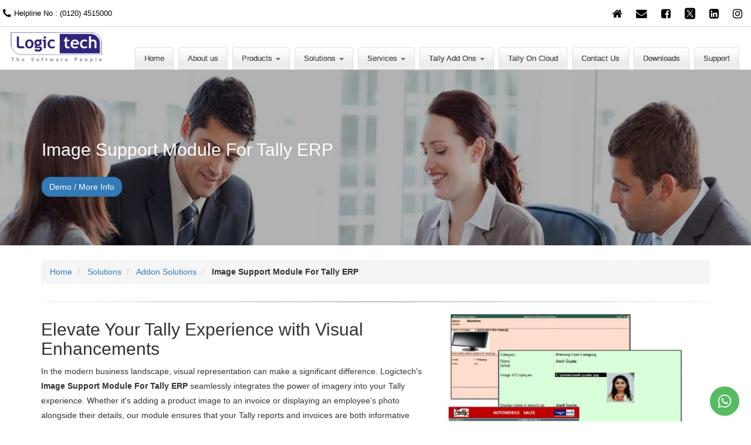

--- FILE ---
content_type: text/html; charset=UTF-8
request_url: https://www.logictech.in/addons/image-support-module.html
body_size: 36953
content:
<!doctype html>
<html class="no-js" lang="">
    <head>
        <meta charset="utf-8">
        <meta http-equiv="X-UA-Compatible" content="IE=edge,chrome=1">
        <title>Image Support Module For Tally ERP | Add Images in Tally| Logictech</title>
        <meta name="description" content="By choosing Logictech's Image Support Module for Tally ERP, you're investing in a solution that not only streamlines your Tally experience but also enhances it visually. Trust in Logictech, a leader in Tally solutions, and transform your Tally interface. Contact us today to learn more about how our advanced module can elevate your Tally experience."/>
        <meta name="keywords" content="Image Support Module For Tally ERP, Add Images in Tally, Tally ERP image add-on module, Image Module in Tally ERP 9, WhatsApp Image Modules in tally, Image In Sales Invoice In Tally, Insert signature image in Tally invoice, Display Item Image in Tally">
        <meta name="viewport" content="width=device-width, initial-scale=1">
		 <link rel="canonical" href="https://www.logictech.in/solutions/image-support-module.html"/>
		<link rel="shortcut icon" href="../static/images/favicon.png" sizes="32x32" />
		<link rel="stylesheet" href="../static/css/bootstrap.min.css" />
        <link rel="stylesheet" href="../static/css/font-awesome.min.css" />
		<link rel="stylesheet" href="../static/css/main.css">
        <script src="../static/js/vendor/modernizr-2.8.3.min.js"></script>
                <script language="Javascript" src="../static/js/jquery.js"></script>
    <script type="text/JavaScript" src='../../static/js/state.js'></script>
<!-- Global site tag (gtag.js) - Google Analytics -->
<script async src="https://www.googletagmanager.com/gtag/js?id=UA-178019345-1"></script>
<script>
  window.dataLayer = window.dataLayer || [];
  function gtag(){dataLayer.push(arguments);}
  gtag('js', new Date());

  gtag('config', 'UA-178019345-1');
</script>
<meta name="google-site-verification" content="wM0C1Fm8sZjvYd3815xiNtho3sk0g94YqFs-mGtPRLY" />
<script type="application/ld+json">
{
  "@context": "https://schema.org",
  "@type": "Organization",
  "name": "Logictech Solutions",
  "Description": "Get Business & Accounting Software solutions like Tally, Payman, TDS Plus, SAP Business One, etc.  to run your business effectively. We provide Customized ERP software, Tally solutions, accounting, business management & HR solutions.",
  "url": "https://www.logictech.in/",
  "address": {
    "@type": "PostalAddress",
    "streetAddress": "A-87 2nd Floor Sector - 4 ",
    "addressLocality": "Noida",
    "addressRegion": "Uttar Pradesh",
    "postalCode": "201301",
    "addressCountry": "India"
  },
    "contactPoint" : {
    "@type" : "ContactPoint",
    "telephone" : "+91-9871916565",
    "contactType" : "customer service"
  },
  "logo": "https://www.logictech.in/static/images/logo.png",
  "sameAs": [
    "https://www.facebook.com/Logictech-Solutions-118075373369501/",
    "https://twitter.com/LogictechSol",
    "https://www.linkedin.com/company/logictech-solutions/"
              ]
    }
</script>
<script>
$(function(){
    $('.dropdown').hover(function() {
        $(this).addClass('open');
    },
    function() {
        $(this).removeClass('open');
    });
});
</script>
<style>
.dropdown-menu .dropdown-menu { transform: none !important;
  top: -.5rem !important;  left: 100% !important;}
</style>
    </head>
    <body>
      <section class="top-header">
    <div class="row ">
      <ul class="contact-detail2 col-sm-5 pull-left">
        <li> <a href="tel:01204515000" target="_blank"><i class="fa fa-phone fa-lg" aria-hidden="true"></i>Helpline No :
            (0120) 4515000</a> </li>
        <li><a target="_blank" href="https://api.whatsapp.com/message/HHD4JWJNXQK3O1"><img
              src="https://www.logictech.in/static/images/whats-app-img.png"
              style="height: 50px; width: 50px; position: fixed; bottom: 0; margin: 0 0 10px 10px; z-index: 9999; right:20px;"></a>
        </li>
      </ul>
      <div class="social-links col-xs-12 col-sm-7 pull-right">
        <ul class="social-icons hidden-xs pull-right">
          <li> <a class="au-target" au-target-id="1" href="https://www.logictech.in"><i class="fa fa-home fa-lg"
                aria-hidden="true"></i></a> </li>
          <li> <a class="au-target" href="https://www.logictech.in/contact-us.html"><i class="fa fa-envelope fa-lg" aria-hidden="true"></i></a>
          </li>
          <li> <a class="au-target" href="https://www.facebook.com/Logictech-Solutions-118075373369501/"
              target="_blank"><i class="fa fa-facebook-square fa-lg" aria-hidden="true"></i></a> </li>
          <li> <a class="au-target" href="https://twitter.com/LogictechSol?t=GYQtaYxI2EqgQf2XQQ0QrQ&s=09"
              target="_blank"><img src="https://www.logictech.in/static/images/twitternew.png" style="height:20px"><!--<i class="fa fa-twitter-square fa-lg" aria-hidden="true"></i>--></a> </li>
          <li> <a class="au-target" href="https://www.linkedin.com/company/logictech-solutions-private-limited/"
              target="_blank"><i class="fa fa-linkedin-square fa-lg" aria-hidden="true"></i></a> </li>
          <li> <a class="au-target" href="https://instagram.com/logictech_solutions?igshid=YmMyMTA2M2Y="
              target="_blank"><i class="fa fa-instagram fa-lg" aria-hidden="true"></i></a> </li>
        </ul>
      </div>
    </div>
  </section>
  <nav class="navbar">
    <div class="container-fluid">
      <div class="navbar-header">
        <button type="button" class="navbar-toggle collapsed" data-toggle="collapse"
          data-target="#bs-example-navbar-collapse-1" aria-expanded="false">
          <span class="icon-bar"></span>
          <span class="icon-bar"></span>
          <span class="icon-bar"></span>
        </button>
        <a class="navbar-brand" href="https://www.logictech.in"><img src="https://www.logictech.in/static/images/logo.png" /></a>
      </div>

      <div class="navbar-collapse pull-right collapse w100 plr0" id="bs-example-navbar-collapse-1" aria-expanded="false"
        style="height: 1px;">
        <ul class="nav navbar-nav">
          <li><a href="https://www.logictech.in">Home</a></li>
          <li><a href="https://www.logictech.in/about-us.html">About us</a></li>
          <li class="dropdown">
            <a href="#" class="dropdown-toggle" data-toggle="dropdown" role="button" aria-haspopup="true"
              aria-expanded="false">Products <span class="caret"></span></a>
            <ul class="dropdown-menu">
              <li><a href="https://www.logictech.in/products/payman-payroll-management-software.html">Payman</a></li>
              <li><a href="https://www.logictech.in/products/tdsplus-tds-tcs-filing-software.html">TDS-Plus</a></li>
              <li class="dropdown dropdown-submenu"><a href="https://www.logictech.in/products/tally-software.html">Tally <span
                    class="caret"></span></a>
                <ul class="dropdown-menu">
				 <li><a href="https://www.logictech.in/products/tally-prime-4.1.html">Tally Prime 4.1</a></li>
                  <!--<li><a href="/products/tally-prime-3.0.html">Tally Prime 3.0</a></li>-->                 
                  <li><a href="https://www.logictech.in/products/tally-prime.html">TallyPrime</a></li>
                  <li><a href="https://www.logictech.in/products/tally-erp-9-software.html">Tally.erp9</a></li>
                  <li><a href="https://www.logictech.in/products/tally-server-software.html">Tally Server9</a></li>
                  <li><a href="https://www.logictech.in/products/tally-software-services.html">TSS</a></li>
                  <li><a href="https://www.logictech.in/products/tvu.html">TUV</a></li>


                </ul>
              </li>
              <li><a href="https://www.logictech.in/products/tally-mobile-app.html">Tally On Mobile</a></li>              
              <li><a href="https://www.logictech.in/products/connect21-tally-remote-access.html">Connect21</a></li>
              <li><a href="https://www.logictech.in/products/biz21-tally-erp.html">ERP</a></li>
              <li><a href="https://www.logictech.in/products/sap-erp-sme.html">SAP Business One</a></li>
            </ul>
          </li>
          <li class="dropdown">
            <a href="#" class="dropdown-toggle" data-toggle="dropdown" role="button" aria-haspopup="true"
              aria-expanded="false">Solutions <span class="caret"></span></a>
            <ul class="dropdown-menu">
              <li><a href="https://www.logictech.in/solutions/budgeting-software-for-govt.html">Govt Solutions</a></li>
              <li><a href="https://www.logictech.in/solutions/tally-integrations.html">Tally Integrations</a></li>
              <li><a href="https://www.logictech.in/solutions/tally-integration-applilcation-areas.html">Vertical Solutions</a></li>
              <li><a href="https://www.logictech.in/solutions/customised-business-software.html">Customised Solutions</a></li>
              <li><a href="https://www.logictech.in/solutions/tally-customization.html">Tally Customization Solutions</a></li>
              <li><a href="https://www.logictech.in/solutions/stock-sales-visibility.html">Stock &amp; Sales Visibility Solutions</a></li>
              <li><a href="https://www.logictech.in/solutions/tally-implementation.html">Tally Implementation</a></li>
              <li><a href="https://www.logictech.in/solutions/addons-erp.html">Addons Solutions</a></li>
            </ul>
          </li>
          <li class="dropdown">
            <a href="#" class="dropdown-toggle" data-toggle="dropdown" role="button" aria-haspopup="true"
              aria-expanded="false">Services <span class="caret"></span></a>
            <ul class="dropdown-menu">
              <li><a href="https://www.logictech.in/services/software-training.html">Training</a></li>
              <li><a href="https://www.logictech.in/services/tally-erp-implementation.html">Implementation</a></li>
              <li><a href="https://www.logictech.in/services/remote-onsite-support-accounting-tds-software.html">Support Services</a></li>
              <li><a href="https://www.logictech.in/services/business-advisory-services.html">Business Advisory Services</a></li>
              <li><a href="https://www.logictech.in/services/tally-synchronization-services.html">Tally Synchronization Services</a></li>
              <li><a href="https://www.logictech.in/services/tally-customization.html">Customization Services</a></li>

            </ul>
          </li>
          <li class="dropdown">
            <a href="#" class="dropdown-toggle" data-toggle="dropdown" role="button" aria-haspopup="true"
              aria-expanded="false">Tally Add Ons <span class="caret"></span></a>
            <ul class="dropdown-menu">
              <li><a href="https://www.logictech.in/addons/tally-add-ons.html">Tally Add Ons</a></li>
              <li><a href="https://www.logictech.in/addons/excel-to-tally-import-utility.html">Excel to Tally Import Utility</a></li>
              <li><a href="https://www.logictech.in/addons/voucher-approval-control-in-tally.html">Voucher Approval Control in Tally</a></li>
              <li><a href="https://www.logictech.in/addons/tally-on-whatsapp.html">Tally on WhatsApp</a></li>
              <li><a href="https://www.logictech.in/addons/tally-document-attachment.html">Tally Document Attachment</a></li>
              <li><a href="https://www.logictech.in/addons/auto-tally-backup-module.html">Auto-Tally Backup Module</a></li>
              <li><a href="https://www.logictech.in/addons/agent-commission-management-software.html">Agent Commission Management Software</a>
              </li>
              <li><a href="https://www.logictech.in/addons/authorization-module.html">Authorization Module</a></li>
			   <li><a href="https://www.logictech.in/addons/multi-discount.html">Multi Discount</a></li>
			   <li><a href="https://www.logictech.in/addons/27-alerts-controls-erp-software.html">27 Alert & Controls</a></li>
			   <li><a href="https://www.logictech.in/addons/auto-pdf-signature.html">Auto PDF Signature</a></li>
			   <li><a href="https://www.logictech.in/addons/security-pack-module.html">Security Pack Module</a></li>
			   <li><a href="https://www.logictech.in/addons/pending-bill-previous-balance.html">Pending Bill & Previous Balances</a></li>
			   <li><a href="https://www.logictech.in/addons/design-your-own-invoices.html"> Design Your Own Invoice</a></li>
			   <li><a href="https://www.logictech.in/addons/reminder-list-to-do-list.html"> Reminders / To Do List</a></li>
			   <li><a href="https://www.logictech.in/addons/image-support-module.html"> Image Support Module</a></li>
			   <li><a href="https://www.logictech.in/addons/update-dispatch-details.html"> Update Dispatch Details</a></li>
            </ul>
          </li>
		  <li><a href="https://www.logictech.in/products/tally-on-cloud.html">Tally On Cloud</a></li>         
          <li><a href="https://www.logictech.in/contact-us.html">Contact Us</a></li>
          <!--<li><a href="gst-invoicing-software.html">GST</a></li>-->
          <li><a href="https://downloads.logictech.in/accounting-hr-tds-tally-software-downloads.html">Downloads</a>
          </li>
        <li><a href="javascript:void(0)" data-toggle="modal" data-target="#mysupportModal">Support</a></li>

        </ul>
      </div>
    </div>
  </nav>
  <div id="carousel-example-generic" class="carousel slide" data-ride="carousel">
    <!-- Wrapper for slides -->
    <div class="carousel-inner" role="listbox">
      <div class="item active">
        <img src="../static/images/Download-banner.jpg" alt="...">
      </div>
      <div class="container homebanner_custom">
        <div class="home_banner_text">
          <h1>Image Support Module For Tally ERP</h1>
          <div class="banner_btn">
            <button type="button" name="button" class="btn btn-success" data-toggle="modal" data-target="#myModal">Demo
              / More Info</button>
          </div>
        </div>
      </div>

    </div>
  </div>
		
		
    <div class="container">
      <div class="row">
	   <div class="col-sm-12"> <br><ol class="breadcrumb">
         <li class="breadcrumb-item"> <a href="https://www.logictech.in"> Home </a></li>
		 <li class="breadcrumb-item"> <a href="javascript:void(0)"> Solutions </a></li>
		 <li class="breadcrumb-item"> <a href="../solutions/addons-erp.html"> Addon Solutions </a></li>
         <li class="breadcrumb-item"> <strong> Image Support Module For Tally ERP</strong></li>
     </ol>
	  </div>
          <!-- Page Heading -->
           <div class="col-sm-12"><hr class="style12"></div>
          <!-- Page Heading end-->
          <div class="col-sm-7">
       <h2>Elevate Your Tally Experience with Visual Enhancements</h2> 
<p>In the modern business landscape, visual representation can make a significant difference. Logictech's <strong>Image Support Module For Tally ERP</strong> seamlessly integrates the power of imagery into your Tally experience. Whether it's adding a product image to an invoice or displaying an employee's photo alongside their details, our module ensures that your Tally reports and invoices are both informative and visually appealing. Dive into the benefits of our feature-rich module and discover how it can transform your Tally ERP experience.</p>	   
<button type="button" name="button" class="btn btn-success btn-danger" data-toggle="modal" data-target="#myModal">Click To Know More</button><br>
<h2>Key Features of the Image Support Module:</h2>

          </div>
          <div class="col-sm-5">
          <img src="../static/images/Image-Support-Module-rgt-img.jpg" class="img-responsive" alt="Image Support Module">
          </div>   
 
	  <div class="col-sm-12">
	  
<ol>
<li><strong>Enhanced Invoices and Reports:</strong> Elevate your invoices and reports by adding images, making use of the <strong>Tally ERP image add-on module</strong> for a more comprehensive view.</li>
    <li><strong>Employee Details with Image:</strong> <strong>Print Employee Details with Image</strong> to provide a personal touch to your HR reports.</li>
    <li><strong>Item Description with Image:</strong> Enhance clarity by printing an <strong>Item description Invoice with image</strong>, ensuring that product details are easily identifiable.</li>
    <li><strong>Sundry Details with Image: Print sundry debtors and creditors details with Image</strong>, offering a visual representation for better understanding.</li>
    <li><strong>Customizable Logo Position:</strong> Position your company logo according to your preference, be it on the left or right, enhancing the <strong>Image Module in Tally ERP 9</strong> experience.</li>
    <li><strong>Logo in Vouchers:</strong> Enable logo printing in Payment, Receipt, and Contra Vouchers, ensuring brand consistency across all documents.</li>
    <li><strong>Colourful Tally Experience:</strong> Activate the Colour module and fill your Tally interface with vibrant colours for a more engaging user experience.</li>
    </ol>
	  <h2>Why Choose Logictech's Image Support Module?</h2>
	  <ul>
	  <li><strong>Experience and Expertise:</strong> Logictech, with its rich history in Tally solutions, ensures that every feature, from <strong>WhatsApp Image Modules in tally</strong> to <strong>Insert signature image in Tally invoice</strong>, is flawlessly executed.</li>
	  <li><strong>Tailored Solutions:</strong> Our module is designed to cater to your unique business needs, ensuring that your Tally ERP experience is both functional and visually appealing.</li>
	  <li><strong>Dedicated Support:</strong> Logictech is committed to your success. Our support team ensures smooth operations and prompt resolutions to any challenges.</li>
	  </ul>
	  <h2>Experience the Power of Visual Integration</h2>
	  <p>By choosing Logictech's <strong>Image Support Module For Tally ERP</strong>, you're investing in a solution that not only streamlines your Tally experience but also enhances it visually. With features ranging from <strong>Display Item Image in Tally</strong> to customizable logos, our module is a game-changer.</p>
	  <h2>Elevate Your Tally Experience Today</h2>
	  <p>In the digital age, visuals matter. With Logictech's Image Support Module, ensure that your Tally ERP experience is as visually engaging as it is functional. Trust in Logictech, a leader in Tally solutions, and transform your Tally interface. Contact us today to learn more about how our advanced module can elevate your Tally experience.</p>
	  </div>
        </div>
		<div class="row">
      <div class="text-center" style="    margin: 25px 0 40px;">
        <button type="button" name="button" class="btn btn-success btn-danger" data-toggle="modal" data-target="#myModal" style="/* font-size: 20px; */">Request a Call Back</button>
      </div>
    </div>
    </div>	
    
    <div class="modal fade" id="myModal" tabindex="-1" role="dialog" aria-labelledby="myModalLabel">
  <div class="modal-dialog modal-lg messageDiv" role="document">
    <div class="modal-content">
		<div class="modal-header model-heading au-target" >
			 <button type="button" class="close" data-dismiss="modal" aria-label="Close"><span aria-hidden="true">&times;</span></button>
			To Know More</div>
     <div class="modal-body">
           <form name="demo_request" class="form-horizontal" method="post" action="https://www.logictech.in/product_email.php">

               
                <div class="form-group ">
                  <label class="col-sm-4 control-label " for="contact_person">Full Name : <span class="red">*</span></label>
                  <div class="col-sm-8 ">
                    <input type="text" class="form-control au-target" name="contact_person" id="contact_person"  placeholder="Contact Person" required>
                  </div>
                </div>
                <div class="form-group">
                  <label class="col-sm-4 control-label " for="mobile">Mobile : <span class="red">*</span></label>
                  <div class="col-sm-8 ">
               
  <div>
    <input  type="tel" class="form-control au-target" name="mobile" pattern="^\d{10}$" placeholder="Please Enter Mobile No." maxlength="10" required>
    </div>

                  </div>
                </div>
                <div class="form-group">
                  <label class="col-sm-4 control-label" for="email">E-mail :<span class="red">*</span></label>
                  <div class="col-sm-8">
                    <input type="email" class="form-control au-target" id="email" name="email" value.bind="demorequest.email" placeholder="E-mail" required>
                  </div>
                </div>
              
           
                <div class="form-group">
                  <label class="col-sm-4 control-label" for="comment">Message :</label>
                  <div class="col-sm-8">
                    <textarea class="form-control textarea au-target" placeholder="Comments" name="comment" value.bind="demorequest.comment" rows="2" id="comment" au-target-id="148"></textarea>
                  </div>
				  <input type="hidden" id="utm_source" name="utm_source">
			<input type="hidden" id="utm_medium" name="utm_medium">
			<input type="hidden" id="utm_campaign" name="utm_campaign">
                </div>
				
				 <div class="form-group">
                  <label class="col-sm-4 control-label" for="email">Captcha :<span class="red">*</span></label>
                  <div class="col-sm-8">				  
										What is <span id="num1">6</span> <span id="operator">+</span> <span id="num2">3</span> ? <span ><a href="javascript:void(0)" onclick="refreshcaptcha()">Refresh</a></span>
										<input type="text" name="captcha" id="captchav" class="form-control" placeholder="Captcha Code" required><span class="captchav" style="color:red"></span>
										<input type="hidden" name="operatorinput" id="operatorinput" class="form-control" value="1">
										<input type="hidden" name="num1" id="num1input" class="form-control" value="6">
										<input type="hidden" name="num2" id="num2input" class="form-control" value="3">
                  </div>
                </div>
				
                <div class="form-group">
                  <div class="col-sm-12 text-center">
                    <button type="submit" name="submit" id="submitrequest" disabled class="btn btn-default btn-success btn-dispaly submit_thanku_message au-target">Submit Request</button>
                  </div>
                </div>
              </form>
			  
			  <!-- utm Source code start by kk -->
	<script src="https://ajax.googleapis.com/ajax/libs/jquery/3.1.0/jquery.min.js"></script>
<script>       
        $(document).ready(function () {
const utm_source =  new URLSearchParams(window.location.search).get('utm_source');
const utm_medium =  new URLSearchParams(window.location.search).get('utm_medium');
const sourceId =  new URLSearchParams(window.location.search).get('utm_campaign');
console.log(sourceId);
 $('#utm_source').val(utm_source);
 $('#utm_medium').val(utm_medium);
 $('#utm_campaign').val(sourceId);

})
    </script>
	<script>
	$(document).ready(function () {
		$( "#captchav" ).on( "mouseout", function() {
  	   var num1 = parseInt($("#num1input").val());
        var num2 = parseInt($("#num2input").val());
        var userInput = parseInt($("#captchav").val());
        var operator = parseInt($("#operatorinput").val());
        var expectedValue = operator === 2 ? num1 * num2 : num1 + num2;
		 if (userInput !== expectedValue) {
			$('.captchav').html("Wrong Captcha answer");
           $("#submitrequest").prop("disabled",true);			
		 }
		 else
		 {  
			$("#submitrequest").prop("disabled",false);
            $('.captchav').html("");			
		 }
} );
});
	function refreshcaptcha() {
    var num1 = Math.floor(Math.random() * 10); // Generate a random number between 0 and 9
    var num2 = Math.floor(Math.random() * 10);
    var operatornum = Math.floor(Math.random() * 2) + 1; // Generate 1 or 2 for operator

    // Set the HTML content and input values based on the random numbers and operator
    if (operatornum === 2) {
        $("#operator").html("x");
    } else {
        $("#operator").html("+");
    }
    $("#operatorinput").val(operatornum);
    $("#num1input").val(num1);
    $("#num2input").val(num2);
    $("#num1").html(num1);
    $("#num2").html(num2);
}

	</script>
<!-- utm Source code end by kk -->
            </div>
    </div>
  </div>
</div>
		
		
		<div id="section8">
    <div class="container">
        <div class="row">
          <h3 class="text-center">CLIENT TESTIMONIALS</h3>
          <div class="col-md-12" data-wow-delay="0.2s">
            <div class="carousel slide" data-ride="carousel" id="quote-carousel">
            
              <div class="carousel-inner text-center">
                <div class="active item">
                  <blockquote>
                    <div class="row">
                      <div class="col-sm-10 col-sm-offset-1"><p class="para">We are writing this letter in a token of appreciation for the development work done for our billing &amp; Accounting Module in Tally.ERP9, carried out by your team.Your people have done a commendable job and have given us complete satisfaction.</p>
                        <h5 class="text-right">Ankur Jain</h5>
                        <h5 class="text-right">Vibes Health Care</h5>
                      </div>
                    </div>
                  </blockquote>
                </div>
				  <div class="item">
                  <blockquote>
                    <div class="row">
                      <div class="col-sm-10 col-sm-offset-1"><p class="para">We would like to express our appreciation for the Service Management Module developed for us by Logictech Solutions. The solution has been a boon and offers us greater and effortless manageability which has greatly benefited us and our users,also in the same instance we would also like to express our appreciation for the timely, prompt and efficient technical support offered by Logictech as and when required.</p>
                        <h5 class="text-right">Pratiek Kapoor</h5>
                        <h5 class="text-right">Kapoor Time Crafter</h5>
                      </div>
                    </div>
                  </blockquote>
                </div><!--anchor-->

              </div>
              <!-- Carousel Buttons Next/Prev -->
              <a data-slide="prev" href="#quote-carousel" class="left carousel-control"><i class="fa fa-angle-left"></i></a> <a data-slide="next" href="#quote-carousel" class="right carousel-control"><i class="fa fa-angle-right"></i></a> </div>
          </div>
        </div>
      </div>
  </div>
		
			  <div class="modal fade" id="mysupportModal" tabindex="-1" role="dialog" aria-labelledby="myModalLabel">
    <div class="modal-dialog modal-lg messageDiv" role="document">
      <div class="modal-content">
        <div class="modal-header model-heading au-target">
          <button type="button" class="close" data-dismiss="modal" aria-label="Close"><span
              aria-hidden="true">&times;</span></button>
          Logictech Support
        </div>
        <div class="modal-body">
          <style>
.error {
    background-color: #ffe7e7;
    border: #9C0E24 1px solid;
    padding: 5px 10px;
    color: #9C0E24;
    border-radius: 4px;
}

.success {
    background-color: #12CC1A;
    border: #0FA015 1px solid;
    padding: 5px 10px;
    color: #FFFFFF;
    border-radius: 4px;
}
.red {color:red;font-weight:bold;}
.info {
    color: #ff0000;
    letter-spacing: 2px;
}

.btnAction {
    background-color: black;
    border: 0;
    padding: 10px 40px;
    color: #FFF;
    border: #F0F0F0 1px solid;
    border-radius: 4px;
    font-size: 15px;
    cursor: pointer;
}

.btnRefresh {
    border: 0;
    color: #FFF;
    float: left;
    cursor: pointer;
    text-decoration: underline;
    color: blue;
    margin-top: 5px;
}

#captcha_code {
    vertical-align: middle;
}

.top-margin {
    margin-top: 5px;
}

#loader-icon {
    display: none;
}
.col-sm-4 control-label{
	text-align:left!important;
}
.form-control au-target{
	width:100%;
}
</style>
 <div id="frmContact" class="form-horizontal">
             <div id="mail-status"></div>
            <div class="form-group">
              <label class="col-sm-4 control-label" for="name">Company Name<span class="red">*</span> : </label>
              <div class="col-sm-8">
                <input type="text" class="form-control au-target" id="companyName" id="companyName" placeholder="Company Name">
				<span id="companyName-info" class="info"></span>
              </div>
            </div>

           <div class="form-group" >
              <label class="col-sm-4 control-label" for="contact_person">Contact Person<span class="red">*</span> : </label>
              <div class="col-sm-8">
                <input type="text" class="form-control au-target" id="contactPerson" name="contactPerson" placeholder="Contact Person" >
				<span id="contactPerson-info" class="info"></span>
              </div>
            </div>
			
			 <div class="form-group">
              <label class="col-sm-4 control-label" for="phone">Phone No<span class="red">*</span> :</label>
              <div class="col-sm-8">
                <input class="form-control textarea au-target" placeholder="Phone No" name="Phone" rows="2" id="Phone" au-target-id="148">
				  <span id="Phone-info" class="info"></span>
              </div>
            </div>
			
            <div class="form-group">
              <label class="col-sm-4 control-label" for="email">Email Id<span class="red">*</span> : </label>
              <div class="col-sm-8">
                <input type="email" class="form-control au-target" id="Email" name="Email" placeholder="Email Id">
				<span id="Email-info" class="info"></span>
              </div>
            </div>

            <div class="form-group">
              <label class="col-sm-4 control-label" for="product">Product<span class="red">*</span> :</label>
              <div class="col-sm-8">
				  <select class="form-control textarea au-target" placeholder="Product" name="Product" id="Product">
				  <option value="">Select</option>
				  <option value="Tally">Tally</option>
				  <option value="TDS">TDS</option>
				  <option value="Payman">Payman</option>
				  <option value="Tally Customisation">Tally Customisation</option>
				  <option value="Tally Cloud">Tally Cloud</option>
				  <option value="Biz analyst">Biz analyst</option>
				  <option value="A21 Connect">A21 Connect</option>
				  <option value="Others">Others</option>
				  </select>
				  <span id="Product-info" class="info"></span>
              </div>
            </div>
			
			<div class="form-group">
              <label class="col-sm-4 control-label" for="serial_no">Serial No :</label>
              <div class="col-sm-8">
                <input class="form-control textarea au-target" placeholder="Serial No" name="SerialNo"
                  rows="2" id="SerialNo" au-target-id="148">
              </div>
            </div>
			
            <div class="form-group">
              <label class="col-sm-4 control-label" for="problem">Issue :</label>
              <div class="col-sm-8">
                <input class="form-control textarea au-target" placeholder="Issue" name="Problem" rows="2"
                  id="Problem" au-target-id="148">
              </div>
            </div>
			
			<div class="form-group">
              <label class="col-sm-4 control-label" for="problem">Captcha :</label>
              <div class="col-sm-8">
                <input type="text" name="captcha" id="captcha"
                class="demoInputBox"> <img id="captcha_code"
                src="https://www.logictech.in/captcha_code.php" /><br> <a name="submit"
                class="btnRefresh" onClick="refreshCaptcha();">Refresh
                Captcha</a>
				  <span id="captcha-info" class="info"></span>
              </div>
            </div>

            <div class="form-group">
              <div class="col-sm-12 text-center">
				  <button name="submit" class="btnAction" id="btn-login-submit"
            onClick="sendContact();">Send</button>
        <div id="loader-icon">
            <img src="https://www.logictech.in/loader.gif" />
        </div>
              </div>
            </div>
          </div>
      <script src="https://code.jquery.com/jquery-3.6.1.min.js"
    integrity="sha256-o88AwQnZB+VDvE9tvIXrMQaPlFFSUTR+nldQm1LuPXQ="
    crossorigin="anonymous"></script>
	<script>
	function sendContact() {
	var valid;
	valid = validateContact();
	if (valid) {
		$("#loader-icon").show();
		//$("#btn-login-submit").hide();
		jQuery.ajax({
			url: "https://www.logictech.in/support-mail.php",
			data: 'companyName=' + $("#companyName").val() + '&Email=' + $("#Email").val() + '&contactPerson=' + $("#contactPerson").val() + '&Phone=' + $("#Phone").val() + '&Product=' + $("#Product").val() + '&SerialNo=' + $("#SerialNo").val() + '&Problem=' + $("#Problem").val() + '&captcha=' + $("#captcha").val(),
			type: "POST",
			success: function(data) {
				if(data == 'success')
				{
				window.location='https://www.logictech.in/thankyou-support.html';
				}
				else
				{	
				$("#mail-status").html(data);
				$("#loader-icon").hide();
				}
			},
			error: function() {
				$("#loader-icon").hide();
			}
		});
	}
}
function validateContact() {
	var valid = true;
	$(".info").html('');

	if (!$("#companyName").val()) {
		$("#companyName-info").html("Company Name required");
		$("#companyName").css('background-color', '#FFFFDF');
		valid = false;
	}
	if (!$("#contactPerson").val()) {
		$("#contactPerson-info").html("Contact Person required");
		$("#contactPerson").css('background-color', '#FFFFDF');
		valid = false;
	}
	if (!$("#Phone").val()) {
		$("#Phone-info").html("Phone required");
		$("#Phone").css('background-color', '#FFFFDF');
		valid = false;
	}
	if (!$("#Phone").val().match(/^[0-9]+$/)) {
		$("#Phone-info").html("Please Enter 10 digits valid Phone Number");
		$("#Phone").css('background-color', '#FFFFDF');
		valid = false;
	}
	if (!$("#Email").val()) {
		$("#Email-info").html("Email Id required");
		$("#Email").css('background-color', '#FFFFDF');
		valid = false;
	}
	if (!$("#Email").val().match(/^([\w-\.]+@([\w-]+\.)+[\w-]{2,4})?$/)) {
		$("#Email-info").html("(invalid)");
		$("#Email").css('background-color', '#FFFFDF');
		valid = false;
	}
	if (!$("#Product").val()) {
		$("#Product-info").html("Product required");
		$("#Product").css('background-color', '#FFFFDF');
		valid = false;
	}
	if (!$("#captcha").val()) {
		$("#captcha-info").html("Captcha required");
		$("#captcha").css('background-color', '#FFFFDF');
		valid = false;
	}

	return valid;
}
function refreshCaptcha() {
	$("#captcha_code").attr('src', 'https://www.logictech.in/captcha_code.php');
}
</script>        </div>
      </div>
    </div>
  </div>	
			<footer>

 <div class="container text-center">

      <a class="foot-link" href="https://www.logictech.in">Home</a>
      |
      <a class="foot-link" href="https://www.logictech.in/about-us.html">About Us</a>
      |
      <a class="foot-link" href="https://www.logictech.in/product-disclaimer.html">Product Disclaimer</a>
      |
	  <a class="foot-link" href="https://www.logictech.in/careers.html">Careers</a>
	  |
      <a class="foot-link" href="https://www.logictech.in/contact-us.html">Contact Us</a>
      |
      <a class="foot-link" href="https://www.logictech.in/privacy-policy.html">Privacy Policy</a>
      |
      <a class="foot-link" href="https://www.logictech.in/disclaimer.html">Disclaimer</a>
      |
      <a class="foot-link" href="https://www.logictech.in/terms-and-conditions.html">Terms &amp; Conditions</a>
      |
      <a class="foot-link" href="#">Cancellation &amp; Refund</a>

    </div>

    <div class="text-center">© Copyright 2025 Logictech Solutions Pvt. Ltd. All Rights Reserved.</div>
</footer>
		
		

		<script src="../static/js/vendor/jquery-1.11.2.min.js"></script>
        <script src="../static/js/vendor/bootstrap.min.js"></script>
        <script src="../static/js/main.js"></script>
    </body>
</html>


--- FILE ---
content_type: text/css
request_url: https://www.logictech.in/static/css/main.css
body_size: 10948
content:
body {
  font-family: Helvetica, Arial, sans-serif;
  font-size: 14px;
  line-height: 25px;
}
.top-header {
  border-bottom: 1px solid #ddd;
  position: relative;
  overflow: hidden;
  background: #fff;
}
.contact-detail2 {
  margin: 0;
}
.contact-detail2 li {
  list-style: outside none none;
  float: left;
  padding: 10px 0;
  margin-bottom: 0;
  margin-right: 35px;
}
.contact-detail2 li a {
  color: #000;
  font-size: 13px;
  font-weight: 300;
  font-weight: normal;
}
.contact-detail2 i {
  border-radius: 3px;
  padding: 3px 5px;
}
.social-icons {
  list-style: outside none none;
  padding: 10px 0;
  margin-bottom: 0;
}
.social-icons li {
  margin-right: 10px;
  display: inline;
}
.social-icons a {
  color: #000;
  font-size: 14px;
  line-height: 15px;
  padding: 3px 5px;
  transition: color .3s easeout 0s;
  vertical-align: middle;
}
.social-icons a {
  color: #000;
  font-size: 14px;
  line-height: 15px;
}
.navbar-brand {
  padding: 0px 15px;
}
.navbar .nav {
  margin: 34px 0 0;
}
.navbar {
  min-height: 0px;
  margin-bottom: 0;
  border-radius: 0;
}
.navbar .nav > li {
  margin: 0 4px -1px;
}
.navbar .nav > li, .nav-pills > li > a {
  border: 1px solid #dedede;
  font-size: 13px;
}
.navbar .nav > li {
  background: url("/static/images/tabRepeatInactive.png") repeat-x #f9f9f9;
  border-radius: 4px 4px 0 0;
}
.nav > li {
  position: relative;
  display: block;
}
.navbar .nav > li > a {
  display: block;
  padding: 8px 15px;
  color: #666;
  text-decoration: none;
  text-shadow: 0 0 0 #000;
  line-height: 20px;
  position: relative;
}
.nav > li > a:focus, .nav > li > a:hover {
  text-decoration: none;
  background-color: #eee;
  color: #00aef0;
}
.carousel-caption {
  background: rgba(255, 255, 255, 0.7);
  color: #000;
  border-radius: 10px;
  left: 10%;
  right: 50%;
  bottom: 30px;
  top: 20%;
  text-shadow: none;
}
.carousel-caption .banner-text1 {
  color: #000;
  margin: 0;
  padding: 0 0 0 15px;
  text-align: left;
  font-size: 30px;
}
.carousel-caption .bannertext2 {
  color: #000;
  padding: 15px;
  text-align: justify;
  margin-bottom: 10px;
}
.section-2 {
  padding: 25px 0;
}
.section-2-box-left {
  border-right: 1px solid #00aef0;
}
.section-2-box-left h2 {
  font-size: 20px;
  color: #555;
  text-align: right !important;
  margin: 15px 15px 20px 0;
}
.thumbnail {
  padding: 15px;
  min-height: 267px;
}
.thumb-img {
  padding: 20px 0;
}
.well:hover, .thumbnail:hover {
  box-shadow: 0 5px 10px rgba(0, 0, 0, 0.5);
  box-shadow: 0 5px 10px rgba(0, 0, 0, 0.5);
}
.sap-img {
  width: 149px;
  height: 55px;
  margin-top: 8px;
}
#middleSection {
  background: url('../images/tgbg.png') repeat fixed top rgba(0, 0, 0, 0.7);
  margin-top: 30px;
}
.head {
  text-align: center;
  color: #fff;
  border-top: 0 solid #40408b;
  padding-bottom: 20px;
}
.ptb15 {
  padding-top: 15px;
  display: block;
}
.soluction_box {
  position: relative;
}
#middleSection .well {
  background: transparent;
  cursor: pointer;
}
#middleSection .well h3 {
  line-height: 25px;
  font-size: 24px;
  background: transparent;
  color: #fff;
}
.soluction_box a {
  text-decoration: none;
  color: #fff;
}
#middleSection2 {
  color: #000;
}
#middleSection2 .well {
    background: transparent;
    border: 1px solid #000;
    cursor: pointer;
    min-height: 170px;
}
#middleSection2 .well h3 {
    line-height: 25px;
    font-size: 15px;
    background: transparent;
    color: #000;
}
#middleSection2 .well img {
    height: auto;
    width: 100px;
}
.head2 {
    text-align: center;
    color: #000;
}
.para {
    display: inline;
    text-align: justify;
	
}
.margin-bottom {
    margin-bottom: 25px;
}


#section8 {
    background: url('../images/slidemodif1.jpg') repeat fixed top rgba(255, 255, 255, 0.3);
    color: #000;
}

#quote-carousel .carousel-inner {
    min-height: 0;
}
.item blockquote {
    border-left: none;
    margin: 0;
}
.item blockquote p {
    font-size: 14px;
    color: #000;
    font-style: italic;
}
.item blockquote p::before {
    content: "\f10d";
    font-family: 'Fontawesome';
    float: left;
    margin-right: 10px;
}

.item blockquote p::after {

    content: "\f10e";
    font-family: 'Fontawesome';
    float: right;
    margin-left: 10px;

}

#quote-carousel .carousel-control.left {
    border: 1px solid #999;
    bottom: 0;
    height: 30px;
    width: 30px;
}
#quote-carousel a.carousel-control {
    background: none;
    color: #333;
    text-shadow: none;
    position: absolute;
}

#quote-carousel .carousel-control i {
    line-height: 30px;
    text-align: center;
}
#quote-carousel .carousel-control.right {
    border: 1px solid #999;
    bottom: 0;
    height: 30px;
    width: 30px;
}
#quote-carousel a.carousel-control {
    background: none;
    color: #333;
    text-shadow: none;
    position: absolute;
}

.carousel-control.left {
    top: 50%;
}

.carousel-control.right {
    top: 50%;
}

footer {
    background-color: #000;
    padding: 15px 0 10px 0;
    color: #fff;
    font-size: 12px;
}

footer a.foot-link {
    color: #fff;
    padding: 5px 8px;
    line-height: 45px;
    font-size: 13px;
}

.carousel-inner > .item > img {
   
    margin: 0 auto;
    width: 100%;
    min-height: 300px;
}
.plr0{ padding-left: 0px; padding-right: 0px;}
.dropdown-menu > li > a {
    padding: 8px 5px;
}
.dropdown-menu li > a:hover {
    color: #fff;
    background: #00aef0 !important;
}
.navbar-nav > li > .dropdown-menu {
    margin-top: 0 !important; padding-top: 0px;
}

.carousel-control.left{ height: 0;}
	.carousel-control.right{height: 0px;}
.navbar-toggle .icon-bar{ background: #333;}

hr.style12 {
    border: 0;
    height: 1px;
    background-image: -webkit-linear-gradient(right, #f0f0f0, #8c8b8b, #f0f0f0);
	margin-bottom: 10px; margin-top: 10px;
}

.headstyle {
    font-style: italic;
    font-weight: bold;
    display: inline;
}
.mt15{ margin-top: 15px;}
.custom-style{background: #f7f7f7; padding: 15px; border-radius: 10px; border: 1px solid #c7c2c2;}
.mtb25{ margin-top: 25px; margin-bottom: 25px;}
.form-horizontal .control-label {
    text-align: left;
}

.modal-header {
    padding: 8px 15px;
    background-color: #fff;
    font-size: 24px;
    font-weight: bold;
    text-align: center;
}

.messageDiv {  
    background: #FFFFFF;
    border: 5px solid #cccccc;
    border-radius: 10px;
}

.box-shadow{
	border: 1px solid #f3f1f1;
    padding: 10px;
    margin: 15px 0px;
}

.box-shadow-img{
	padding:0;
}

.box-shadow h4 {
    color: #060606;
	font-size:18px;
	min-height: 42px;
}

.box-shadow p {
    color: #2b2a2a;
	min-height: 80px;
}

.box-shadow2{
	border: 1px solid #f3f1f1;
    padding: 10px;
    margin: 15px 0px;
}

.box-shadow2-img{
	padding:0;
}

.box-shadow2 h4 {
    color: #060606;
	font-size:18px;
}

.box-shadow2 p {
    color: #2b2a2a;
}

.gst-section1 {
    background: #eceef1;
    margin-bottom: 30px;
}

.ulli {
    padding-top: 70px;
    font-size: 15px;
}

.gst-section2 {
    background: #fff;
    margin-bottom: 30px;
}

.text-margin-top {
    margin-top: 80px;
}

.btn-default1 {
    background: #6b6b6b;
    color: #fff;
}

.btn-default1:hover {
    background:#00aef0;
    color: #fff;
}

.gst-section3 {
    background: #f9f9f9;
}

.gst-section3 img{
    margin:0px auto;
}


.box-shadow3{
	border: 1px solid #f3f1f1;
    padding: 10px;
    margin: 15px 0px;
}

.box-shadow3-img{
	padding:0;
}

.box-shadow3 h4 {
    color: #060606;
	font-size:18px;
	min-height: 42px;
}

.box-shadow3 p {
    color: #2b2a2a;
	min-height: 110px;
}
.mh436{ min-height: 455px;}
.box-shadow-img{ padding-bottom: 15px;}
.mb30{ margin-bottom: 30px;}

.down-thumbnail {
  padding: 15px;
  min-height: 200px;
  margin-bottom: 20px;
line-height: 1.42857143;
background-color: #fff;
border: 1px solid #ddd;
border-radius: 4px;
-webkit-transition: border .2s ease-in-out;
-o-transition: border .2s ease-in-out;
transition: border .2s ease-in-out;
}
.down-thumbnail-img {
  padding: 5px 0;
  min-height:85px;
}
.down-thumbnail:hover {
  box-shadow: 0 5px 10px rgba(0, 0, 0, 0.5);
  box-shadow: 0 5px 10px rgba(0, 0, 0, 0.5);
}

.panel-title > a {
    color: inherit;
    font-size: 12px;
    font-weight: bold;
	outline:none;
}
.panel-title > a:hover{
	text-decoration:none;
}
	
.fa.pull-left {
    font-weight: bold;
	padding-top:3px;
}

.listicon2 ul {
    list-style: none;
}

.listicon2 ul > li::before {
    content: "\f05d";
    color: #5cb85c;
    font-family: 'FontAwesome';
    font-size: 15px;
    padding-right: 10px;
    display: block;
    height: 0;
    width: 0;
    left: -1.5em;
    top: 0;
    position: relative;
}

.text-right-custom{
	text-align:right;
	margin-top:15px;
}

.tabs_border {
    background: #f8f8f8;
    border: 1px solid #ccc;
    border-radius: 4px;
    margin-bottom: 50px;
    padding: 20px;
}

/*5-8-22---Css start for banner image-- by heena*/



#carousel-example-generic::before {
    position: absolute;
    top: 0;
    left: 0;
    right: 0;
    bottom: 0;
    content: '';
    background: rgb(17 17 18 / 70%);
    z-index: -1;
}



/*5-8-22---Css end for banner image-- by heena*/


/*16-8-22---Css Start for banner text image-- by heena*/

@media (min-width: 992px){
.modal-lg {
    width: 650px;
}
}

.homebanner_custom {position: absolute;
    top: 0;
    left: 0;
    right: 0;
    bottom: 0;
    content: '';
    z-index: 3;
	}

.home_banner_text{
    left: 0;
    transform: none;
    bottom: 0;
    text-align: left;
    width: 65%;
    height: 100%;
    top: 0;
    padding:100px 16px 0;
    z-index: 1;
    right: 0;
    position: absolute;
    color: #fff;
	}
	.banner_btn {margin: 30px 0 0 0px;}
	
	@media screen and (max-width: 767px){
.homebanner_custom .home_banner_text {
    width: auto;
    padding: 30px 0 0;
    right: 15px;
    left: 15px;
}
}
	
	
.btn-danger {
    display: inline-block;
    margin: 5px 10px;
}	

/*16-8-22---Css end for banner text image-- by heena*/

@media (min-width: 768px) and (max-width: 1024px) {
	.navbar .nav > li > a{padding: 8px 9px;}
}

@media (max-width: 767px) {
 
.navbar-toggle {
    padding: 5px 10px;
    border: 1px solid #000;
}	
	.w100{ width: 100%;}
	.carousel-caption{ right: 33%;}
	.carousel-caption .banner-text1{ font-size: 20px;}
	.carousel-caption .bannertext2{ text-align: left;}
	.carousel-caption{ top: 6%;}
	.ulli {padding-top: 0px; padding-left:5px;}
	.text-right-custom{text-align:left;	margin-top:15px;}
	
}

--- FILE ---
content_type: application/javascript
request_url: https://www.logictech.in/static/js/state.js
body_size: 18011
content:
$(document).ready(function() {
    var sds = document.getElementById("dum");
    if(sds == null){
        //alert("You are using a free package.\n You are not allowed to remove the tag.\n");
        $("#selection").hide();
    }
    var sdss = document.getElementById("dumdiv");
    if(sdss == null){
       // alert("You are using a free package.\n You are not allowed to remove the tag.\n");
        $("#selection").hide();
    }
})

var handles = ["SELECT STATE","Andhra Pradesh","Arunachal Pradesh","Assam","Bihar","Chhattisgarh","Dadra and Nagar Haveli","Daman and Diu","Delhi","Goa","Gujarat","Haryana","Himachal Pradesh","Jammu and Kashmir","Jharkhand","Karnataka",
                                        "Kerala","Madhya Pradesh","Maharashtra","Manipur","Meghalaya","Mizoram","Nagaland","Orissa","Puducherry","Punjab", "Rajasthan","Sikkim","Tamil Nadu",
                                        "Telangana","Tripura","Uttar Pradesh","Uttarakhand","West Bengal"];

$(function() {
  var options = '';
  for (var i = 0; i < handles.length; i++) {
      options += '<option value="' + handles[i] + '">' + handles[i] + '</option>';
  }
  $('#listBox').html(options);
});
function selct_district($val)
{
    if($val=='SELECT STATE') {
   var options = '';
  $('#secondlist').html(options);
  }
 if($val=='Andhra Pradesh') {
   var andhra = ["Anantapur","Chittoor","East Godavari","Guntur","Krishna","Kurnool","Prakasam","Srikakulam","SriPotti Sri Ramulu Nellore",
                                    "Vishakhapatnam","Vizianagaram","West Godavari","Cudappah"];
   $(function() {
  var options = '';
  for (var i = 0; i < andhra.length; i++) {
      options += '<option value="' + andhra[i] + '">' + andhra[i] + '</option>';
  }
  $('#secondlist').html(options);
  });
  }
  
  if ($val=='Arunachal Pradesh') {
    var ap = ["Anjaw","Changlang","Dibang Valley","East Siang","East Kameng","Kurung Kumey","Lohit","Longding","Lower Dibang Valley","Lower Subansiri","Papum Pare",
                                        "Tawang","Tirap","Upper Siang","Upper Subansiri","West Kameng","West Siang"];
   $(function() {
  var options = '';
  for (var i = 0; i < ap.length; i++) {
      options += '<option value="' + ap[i] + '">' + ap[i] + '</option>';
  }
  $('#secondlist').html(options);
  });
  }
  
  if ($val=='Assam') {
    var assam = ["Baksa","Barpeta","Bongaigaon","Cachar","Chirang","Darrang","Dhemaji","Dima Hasao","Dhubri","Dibrugarh","Goalpara","Golaghat","Hailakandi","Jorhat",
                                     "Kamrup","Kamrup Metropolitan","Karbi Anglong","Karimganj","Kokrajhar","Lakhimpur","Morigaon","Nagaon","Nalbari","Sivasagar","Sonitpur","Tinsukia","Udalguri"];
   $(function() {
  var options = '';
  for (var i = 0; i < assam.length; i++) {
      options += '<option value="' + assam[i] + '">' + assam[i] + '</option>';
  }
  $('#secondlist').html(options);
  });
  }
  
  if ($val=='Bihar') {
    var bihar = ["Araria","Arwal","Aurangabad","Banka","Begusarai","Bhagalpur","Bhojpur","Buxar","Darbhanga","East Champaran","Gaya","Gopalganj","Jamui","Jehanabad","Kaimur",
                                        "Katihar","Khagaria","Kishanganj","Lakhisarai","Madhepura","Madhubani","Munger","Muzaffarpur","Nalanda","Nawada","Patna","Purnia","Rohtas","Saharsa",
                                        "Samastipur","Saran","Sheikhpura","Sheohar","Sitamarhi","Siwan","Supaul","Vaishali","West Champaran"];
   $(function() {
  var options = '';
  for (var i = 0; i < bihar.length; i++) {
      options += '<option value="' + bihar[i] + '">' + bihar[i] + '</option>';
  }
  $('#secondlist').html(options);
  });
  }
  
  if ($val=='Chhattisgarh') {
    var Chhattisgarh = ["Bastar","Bijapur","Bilaspur","Dantewada","Dhamtari","Durg","Jashpur","Janjgir-Champa","Korba","Koriya","Kanker","Kabirdham (formerly Kawardha)","Mahasamund",
                                            "Narayanpur","Raigarh","Rajnandgaon","Raipur","Surajpur","Surguja"];
   $(function() {
  var options = '';
  for (var i = 0; i < Chhattisgarh.length; i++) {
      options += '<option value="' + Chhattisgarh[i] + '">' + Chhattisgarh[i] + '</option>';
  }
  $('#secondlist').html(options);
  });
  }
  
  if ($val=='Dadra and Nagar Haveli') {
    var dadra = ["Amal","Silvassa"];
   $(function() {
  var options = '';
  for (var i = 0; i < dadra.length; i++) {
      options += '<option value="' + dadra[i] + '">' + dadra[i] + '</option>';
  }
  $('#secondlist').html(options);
  });
  }
  
  if ($val=='Daman and Diu') {
    var daman = ["Daman","Diu"];
   $(function() {
  var options = '';
  for (var i = 0; i < daman.length; i++) {
      options += '<option value="' + daman[i] + '">' + daman[i] + '</option>';
  }
  $('#secondlist').html(options);
  });
  }
  
  if ($val=='Delhi') {
    var delhi = ["Delhi","New Delhi","North Delhi","Noida","Patparganj","Sonabarsa","Tughlakabad"];
   $(function() {
  var options = '';
  for (var i = 0; i < delhi.length; i++) {
      options += '<option value="' + delhi[i] + '">' + delhi[i] + '</option>';
  }
  $('#secondlist').html(options);
  });
  }
  
  if ($val=='Goa') {
    var goa = ["Chapora","Dabolim","Madgaon","Marmugao (Marmagao)","Panaji Port","Panjim","Pellet Plant Jetty/Shiroda","Talpona","Vasco da Gama"];
   $(function() {
  var options = '';
  for (var i = 0; i < goa.length; i++) {
      options += '<option value="' + goa[i] + '">' + goa[i] + '</option>';
  }
  $('#secondlist').html(options);
  });
  }
  
  if ($val=='Gujarat') {
    var gujarat = ["Ahmedabad","Amreli district","Anand","Aravalli","Banaskantha","Bharuch","Bhavnagar","Dahod","Dang","Gandhinagar","Jamnagar","Junagadh",
                                        "Kutch","Kheda","Mehsana","Narmada","Navsari","Patan","Panchmahal","Porbandar","Rajkot","Sabarkantha","Surendranagar","Surat","Tapi","Vadodara","Valsad"];
   $(function() {
  var options = '';
  for (var i = 0; i < gujarat.length; i++) {
      options += '<option value="' + gujarat[i] + '">' + gujarat[i] + '</option>';
  }
  $('#secondlist').html(options);
  });
  }
  
  if ($val=='Haryana') {
    var haryana = ["Ambala","Bhiwani","Faridabad","Fatehabad","Gurgaon","Hissar","Jhajjar","Jind","Karnal","Kaithal",
                                            "Kurukshetra","Mahendragarh","Mewat","Palwal","Panchkula","Panipat","Rewari","Rohtak","Sirsa","Sonipat","Yamuna Nagar"];
   $(function() {
  var options = '';
  for (var i = 0; i < haryana.length; i++) {
      options += '<option value="' + haryana[i] + '">' + haryana[i] + '</option>';
  }
  $('#secondlist').html(options);
  });
  }
  
  
  if ($val=='Himachal Pradesh') {
    var himachal = ["Baddi","Baitalpur","Chamba","Dharamsala","Hamirpur","Kangra","Kinnaur","Kullu","Lahaul & Spiti","Mandi","Simla","Sirmaur","Solan","Una"];
   $(function() {
  var options = '';
  for (var i = 0; i < himachal.length; i++) {
      options += '<option value="' + himachal[i] + '">' + himachal[i] + '</option>';
  }
  $('#secondlist').html(options);
  });
  }
  
  if ($val=='Jammu and Kashmir') {
    var jammu = ["Jammu","Leh","Rajouri","Srinagar"];
   $(function() {
  var options = '';
  for (var i = 0; i < jammu.length; i++) {
      options += '<option value="' + jammu[i] + '">' + jammu[i] + '</option>';
  }
  $('#secondlist').html(options);
  });
  }
  
  if ($val=='Jharkhand') {
    var jharkhand = ["Bokaro","Chatra","Deoghar","Dhanbad","Dumka","East Singhbhum","Garhwa","Giridih","Godda","Gumla","Hazaribag","Jamtara","Khunti","Koderma","Latehar","Lohardaga","Pakur","Palamu",
                                            "Ramgarh","Ranchi","Sahibganj","Seraikela Kharsawan","Simdega","West Singhbhum"];
   $(function() {
  var options = '';
  for (var i = 0; i < jharkhand.length; i++) {
      options += '<option value="' + jharkhand[i] + '">' + jharkhand[i] + '</option>';
  }
  $('#secondlist').html(options);
  });
  }
  
  if ($val=='Karnataka') {
    var karnataka = ["Bagalkot","Bangalore","Bangalore Urban","Belgaum","Bellary","Bidar","Bijapur","Chamarajnagar", "Chikkamagaluru","Chikkaballapur",
                                           "Chitradurga","Davanagere","Dharwad","Dakshina Kannada","Gadag","Gulbarga","Hassan","Haveri district","Kodagu",
                                           "Kolar","Koppal","Mandya","Mysore","Raichur","Shimoga","Tumkur","Udupi","Uttara Kannada","Ramanagara","Yadgir"];
   $(function() {
  var options = '';
  for (var i = 0; i < karnataka.length; i++) {
      options += '<option value="' + karnataka[i] + '">' + karnataka[i] + '</option>';
  }
  $('#secondlist').html(options);
  });
  }
  
  if ($val=='Kerala') {
    var kerala = ["Alappuzha","Ernakulam","Idukki","Kannur","Kasaragod","Kollam","Kottayam","Kozhikode","Malappuram","Palakkad","Pathanamthitta","Thrissur","Thiruvananthapuram","Wayanad"];
   $(function() {
  var options = '';
  for (var i = 0; i < kerala.length; i++) {
      options += '<option value="' + kerala[i] + '">' + kerala[i] + '</option>';
  }
  $('#secondlist').html(options);
  });
  }
  
  if ($val=='Madhya Pradesh') {
    var mp = ["Alirajpur","Anuppur","Ashoknagar","Balaghat","Barwani","Betul","Bhilai","Bhind","Bhopal","Burhanpur","Chhatarpur","Chhindwara","Damoh","Dewas","Dhar","Guna","Gwalior","Hoshangabad",
                                    "Indore","Itarsi","Jabalpur","Khajuraho","Khandwa","Khargone","Malanpur","Malanpuri (Gwalior)","Mandla","Mandsaur","Morena","Narsinghpur","Neemuch","Panna","Pithampur","Raipur","Raisen","Ratlam",
                                    "Rewa","Sagar","Satna","Sehore","Seoni","Shahdol","Singrauli","Ujjain"];
   $(function() {
  var options = '';
  for (var i = 0; i < mp.length; i++) {
      options += '<option value="' + mp[i] + '">' + mp[i] + '</option>';
  }
  $('#secondlist').html(options);
  });
  }
  
  if ($val=='Maharashtra') {
    var maharashtra = ["Ahmednagar","Akola","Alibag","Amaravati","Arnala","Aurangabad","Aurangabad","Bandra","Bassain","Belapur","Bhiwandi","Bhusaval","Borliai-Mandla","Chandrapur","Dahanu","Daulatabad","Dighi (Pune)","Dombivali","Goa","Jaitapur","Jalgaon",
                                             "Jawaharlal Nehru (Nhava Sheva)","Kalyan","Karanja","Kelwa","Khopoli","Kolhapur","Lonavale","Malegaon","Malwan","Manori",
                                             "Mira Bhayandar","Miraj","Mumbai (ex Bombay)","Murad","Nagapur","Nagpur","Nalasopara","Nanded","Nandgaon","Nasik","Navi Mumbai","Nhave","Osmanabad","Palghar",
                                             "Panvel","Pimpri","Pune","Ratnagiri","Sholapur","Shrirampur","Shriwardhan","Tarapur","Thana","Thane","Trombay","Varsova","Vengurla","Virar","Wada"];
   $(function() {
  var options = '';
  for (var i = 0; i < maharashtra.length; i++) {
      options += '<option value="' + maharashtra[i] + '">' + maharashtra[i] + '</option>';
  }
  $('#secondlist').html(options);
  });
  }
  
   if ($val=='Manipur') {
    var manipur = ["Bishnupur","Churachandpur","Chandel","Imphal East","Senapati","Tamenglong","Thoubal","Ukhrul","Imphal West"];
   $(function() {
  var options = '';
  for (var i = 0; i < manipur.length; i++) {
      options += '<option value="' + manipur[i] + '">' + manipur[i] + '</option>';
  }
  $('#secondlist').html(options);
  });
  }
  
   if ($val=='Meghalaya') {
    var meghalaya = ["Baghamara","Balet","Barsora","Bolanganj","Dalu","Dawki","Ghasuapara","Mahendraganj","Moreh","Ryngku","Shella Bazar","Shillong"];
   $(function() {
  var options = '';
  for (var i = 0; i < meghalaya.length; i++) {
      options += '<option value="' + meghalaya[i] + '">' + meghalaya[i] + '</option>';
  }
  $('#secondlist').html(options);
  });
  }
  
   if ($val=='Mizoram') {
    var mizoram = ["Aizawl","Champhai","Kolasib","Lawngtlai","Lunglei","Mamit","Saiha","Serchhip"];
   $(function() {
  var options = '';
  for (var i = 0; i < mizoram.length; i++) {
      options += '<option value="' + mizoram[i] + '">' + mizoram[i] + '</option>';
  }
  $('#secondlist').html(options);
  });
  }
  
   if ($val=='Nagaland') {
    var nagaland = ["Dimapur","Kiphire","Kohima","Longleng","Mokokchung","Mon","Peren","Phek","Tuensang","Wokha","Zunheboto"];
   $(function() {
  var options = '';
  for (var i = 0; i < nagaland.length; i++) {
      options += '<option value="' + nagaland[i] + '">' + nagaland[i] + '</option>';
  }
  $('#secondlist').html(options);
  });
  }
  
  if ($val=='Orissa') {
    var orissa = ["Bahabal Pur","Bhubaneswar","Chandbali","Gopalpur","Jeypore","Paradip Garh","Puri","Rourkela"];
   $(function() {
  var options = '';
  for (var i = 0; i < orissa.length; i++) {
      options += '<option value="' + orissa[i] + '">' + orissa[i] + '</option>';
  }
  $('#secondlist').html(options);
  });
  }
  
  if ($val=='Puducherry') {
    var puducherry = ["Karaikal","Mahe","Pondicherry","Yanam"];
   $(function() {
  var options = '';
  for (var i = 0; i < puducherry.length; i++) {
      options += '<option value="' + puducherry[i] + '">' + puducherry[i] + '</option>';
  }
  $('#secondlist').html(options);
  });
  }
  
  if ($val=='Punjab') {
    var punjab = ["Amritsar","Barnala","Bathinda","Firozpur","Faridkot","Fatehgarh Sahib","Fazilka","Gurdaspur","Hoshiarpur","Jalandhar","Kapurthala","Ludhiana","Mansa","Moga","Sri Muktsar Sahib","Pathankot",
                                        "Patiala","Rupnagar","Ajitgarh (Mohali)","Sangrur","Shahid Bhagat Singh Nagar","Tarn Taran"];
   $(function() {
  var options = '';
  for (var i = 0; i < punjab.length; i++) {
      options += '<option value="' + punjab[i] + '">' + napunjabgaland[i] + '</option>';
  }
  $('#secondlist').html(options);
  });
  }
  
  if ($val=='Rajasthan') {
    var rajasthan = ["Ajmer","Banswara","Barmer","Barmer Rail Station","Basni","Beawar","Bharatpur","Bhilwara","Bhiwadi","Bikaner","Bongaigaon","Boranada, Jodhpur","Chittaurgarh","Fazilka","Ganganagar","Jaipur","Jaipur-Kanakpura",
                                       "Jaipur-Sitapura","Jaisalmer","Jodhpur","Jodhpur-Bhagat Ki Kothi","Jodhpur-Thar","Kardhan","Kota","Munabao Rail Station","Nagaur","Rajsamand","Sawaimadhopur","Shahdol","Shimoga","Tonk","Udaipur"];
   $(function() {
  var options = '';
  for (var i = 0; i < rajasthan.length; i++) {
      options += '<option value="' + rajasthan[i] + '">' + rajasthan[i] + '</option>';
  }
  $('#secondlist').html(options);
  });
  }
  
  if ($val=='Sikkim') {
    var sikkim = ["Chamurci","Gangtok"];
   $(function() {
  var options = '';
  for (var i = 0; i < sikkim.length; i++) {
      options += '<option value="' + sikkim[i] + '">' + sikkim[i] + '</option>';
  }
  $('#secondlist').html(options);
  });
  }
  
  
  if ($val=='Tamil Nadu') {
    var tn = ["Ariyalur","Chennai","Coimbatore","Cuddalore","Dharmapuri","Dindigul","Erode","Kanchipuram","Kanyakumari","Karur","Krishnagiri","Madurai","Mandapam","Nagapattinam","Nilgiris","Namakkal","Perambalur","Pudukkottai","Ramanathapuram","Salem","Sivaganga","Thanjavur","Thiruvallur","Tirupur",
                                   "Tiruchirapalli","Theni","Tirunelveli","Thanjavur","Thoothukudi","Tiruvallur","Tiruvannamalai","Vellore","Villupuram","Viruthunagar"];
   $(function() {
  var options = '';
  for (var i = 0; i < tn.length; i++) {
      options += '<option value="' + tn[i] + '">' + tn[i] + '</option>';
  }
  $('#secondlist').html(options);
  });
  }
  
  
  if ($val=='Telangana') {
    var telangana = ["Adilabad","Hyderabad","Karimnagar","Mahbubnagar","Medak","Nalgonda","Nizamabad","Ranga Reddy","Warangal"];
   $(function() {
  var options = '';
  for (var i = 0; i < telangana.length; i++) {
      options += '<option value="' + telangana[i] + '">' + telangana[i] + '</option>';
  }
  $('#secondlist').html(options);
  });
  }
  
  
  if ($val=='Tripura') {
    var tripura = ["Agartala","Dhalaighat","Kailashahar","Kamalpur","Kanchanpur","Kel Sahar Subdivision","Khowai","Khowaighat","Mahurighat","Old Raghna Bazar","Sabroom","Srimantapur"];
   $(function() {
  var options = '';
  for (var i = 0; i < tripura.length; i++) {
      options += '<option value="' + tripura[i] + '">' + tripura[i] + '</option>';
  }
  $('#secondlist').html(options);
  });
  }
  
  
  if ($val=='Uttar Pradesh') {
    var up = ["Agra","Allahabad","Auraiya","Banbasa","Bareilly","Berhni","Bhadohi","Dadri","Dharchula","Gandhar","Gauriphanta","Ghaziabad","Gorakhpur","Gunji",
                                    "Jarwa","Jhulaghat (Pithoragarh)","Kanpur","Katarniyaghat","Khunwa","Loni","Lucknow","Meerut","Moradabad","Muzaffarnagar","Nepalgunj Road","Pakwara (Moradabad)",
                                    "Pantnagar","Saharanpur","Sonauli","Surajpur","Tikonia","Varanasi"];
   $(function() {
  var options = '';
  for (var i = 0; i < up.length; i++) {
      options += '<option value="' + up[i] + '">' + up[i] + '</option>';
  }
  $('#secondlist').html(options);
  });
  }
  
  
  if ($val=='Uttarakhand') {
    var uttarakhand = ["Almora","Badrinath","Bangla","Barkot","Bazpur","Chamoli","Chopra","Dehra Dun","Dwarahat","Garhwal","Haldwani","Hardwar","Haridwar","Jamal","Jwalapur","Kalsi","Kashipur","Mall",
                                           "Mussoorie","Nahar","Naini","Pantnagar","Pauri","Pithoragarh","Rameshwar","Rishikesh","Rohni","Roorkee","Sama","Saur"];
   $(function() {
  var options = '';
  for (var i = 0; i < uttarakhand.length; i++) {
      options += '<option value="' + uttarakhand[i] + '">' + uttarakhand[i] + '</option>';
  }
  $('#secondlist').html(options);
  });
  }
  
  
  if ($val=='West Bengal') {
    var wb = ["Alipurduar","Bankura","Bardhaman","Birbhum","Cooch Behar","Dakshin Dinajpur","Darjeeling","Hooghly","Howrah",
                                    "Jalpaiguri","Kolkata","Maldah","Murshidabad","Nadia","North 24 Parganas","Paschim Medinipur","Purba Medinipur","Purulia","South 24 Parganas","Uttar Dinajpur"];
   $(function() {
  var options = '';
  for (var i = 0; i < wb.length; i++) {
      options += '<option value="' + wb[i] + '">' + wb[i] + '</option>';
  }
  $('#secondlist').html(options);
  });
  }
  
}